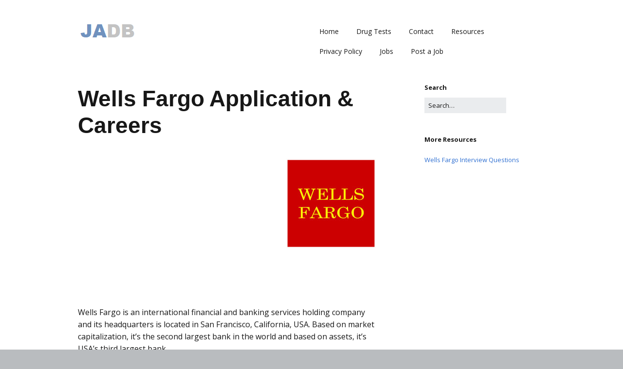

--- FILE ---
content_type: text/html; charset=UTF-8
request_url: https://jobapplicationdb.com/wells-fargo-application/
body_size: 12379
content:
<!DOCTYPE html>
<!--[if lte IE 9]><html class="no-js IE9 IE" lang="en-US"><![endif]-->
<!--[if gt IE 9]><!--><html class="no-js" lang="en-US"><!--<![endif]-->
	<head>
				<meta charset="UTF-8" />
	<meta name='robots' content='index, follow, max-image-preview:large, max-snippet:-1, max-video-preview:-1' />
			<link rel="dns-prefetch" href="//fonts.googleapis.com" />
			<script type="text/javascript">
			/* <![CDATA[ */
			document.documentElement.className = document.documentElement.className.replace(new RegExp('(^|\\s)no-js(\\s|$)'), '$1js$2');
			/* ]]> */
		</script>
	
	<!-- This site is optimized with the Yoast SEO plugin v21.0 - https://yoast.com/wordpress/plugins/seo/ -->
	<title>Wells Fargo Application -WellsFargo Careers (APPLY NOW)</title>
	<meta name="description" content="Want to apply for Wells Fargo Jobs? For employment at Wells Fargo, get the online job application and APPLY NOW." />
	<link rel="canonical" href="https://jobapplicationdb.com/wells-fargo-application/" />
	<meta property="og:locale" content="en_US" />
	<meta property="og:type" content="article" />
	<meta property="og:title" content="Wells Fargo Application -WellsFargo Careers (APPLY NOW)" />
	<meta property="og:description" content="Want to apply for Wells Fargo Jobs? For employment at Wells Fargo, get the online job application and APPLY NOW." />
	<meta property="og:url" content="https://jobapplicationdb.com/wells-fargo-application/" />
	<meta property="article:published_time" content="2014-12-19T17:10:48+00:00" />
	<meta property="article:modified_time" content="2018-02-26T11:07:28+00:00" />
	<meta property="og:image" content="http://jobapplicationdb.com/wp-content/uploads/img-Wells-Fargo-Application-200x200.jpg" />
	<meta name="author" content="Staff" />
	<meta name="twitter:label1" content="Written by" />
	<meta name="twitter:data1" content="Staff" />
	<meta name="twitter:label2" content="Est. reading time" />
	<meta name="twitter:data2" content="5 minutes" />
	<script type="application/ld+json" class="yoast-schema-graph">{"@context":"https://schema.org","@graph":[{"@type":"WebPage","@id":"https://jobapplicationdb.com/wells-fargo-application/","url":"https://jobapplicationdb.com/wells-fargo-application/","name":"Wells Fargo Application -WellsFargo Careers (APPLY NOW)","isPartOf":{"@id":"https://jobapplicationdb.com/#website"},"primaryImageOfPage":{"@id":"https://jobapplicationdb.com/wells-fargo-application/#primaryimage"},"image":{"@id":"https://jobapplicationdb.com/wells-fargo-application/#primaryimage"},"thumbnailUrl":"http://jobapplicationdb.com/wp-content/uploads/img-Wells-Fargo-Application-200x200.jpg","datePublished":"2014-12-19T17:10:48+00:00","dateModified":"2018-02-26T11:07:28+00:00","author":{"@id":"https://jobapplicationdb.com/#/schema/person/d0839318ef301cbd7f4adf30ede9d276"},"description":"Want to apply for Wells Fargo Jobs? For employment at Wells Fargo, get the online job application and APPLY NOW.","breadcrumb":{"@id":"https://jobapplicationdb.com/wells-fargo-application/#breadcrumb"},"inLanguage":"en-US","potentialAction":[{"@type":"ReadAction","target":["https://jobapplicationdb.com/wells-fargo-application/"]}]},{"@type":"ImageObject","inLanguage":"en-US","@id":"https://jobapplicationdb.com/wells-fargo-application/#primaryimage","url":"http://jobapplicationdb.com/wp-content/uploads/img-Wells-Fargo-Application-200x200.jpg","contentUrl":"http://jobapplicationdb.com/wp-content/uploads/img-Wells-Fargo-Application-200x200.jpg"},{"@type":"BreadcrumbList","@id":"https://jobapplicationdb.com/wells-fargo-application/#breadcrumb","itemListElement":[{"@type":"ListItem","position":1,"name":"Retail Jobs","item":"https://jobapplicationdb.com/./retail-jobs/"},{"@type":"ListItem","position":2,"name":"Banking Jobs","item":"https://jobapplicationdb.com/./retail-jobs/banking-jobs/"},{"@type":"ListItem","position":3,"name":"Wells Fargo Application &#038; Careers"}]},{"@type":"WebSite","@id":"https://jobapplicationdb.com/#website","url":"https://jobapplicationdb.com/","name":"","description":"","potentialAction":[{"@type":"SearchAction","target":{"@type":"EntryPoint","urlTemplate":"https://jobapplicationdb.com/?s={search_term_string}"},"query-input":"required name=search_term_string"}],"inLanguage":"en-US"},{"@type":"Person","@id":"https://jobapplicationdb.com/#/schema/person/d0839318ef301cbd7f4adf30ede9d276","name":"Staff","image":{"@type":"ImageObject","inLanguage":"en-US","@id":"https://jobapplicationdb.com/#/schema/person/image/","url":"https://secure.gravatar.com/avatar/9e9c146715236ad0fe5de814a64aa7ab?s=96&d=mm&r=g","contentUrl":"https://secure.gravatar.com/avatar/9e9c146715236ad0fe5de814a64aa7ab?s=96&d=mm&r=g","caption":"Staff"}}]}</script>
	<!-- / Yoast SEO plugin. -->


<link rel="alternate" type="application/rss+xml" title=" &raquo; Feed" href="https://jobapplicationdb.com/feed/" />
<link rel="alternate" type="application/rss+xml" title=" &raquo; Comments Feed" href="https://jobapplicationdb.com/comments/feed/" />
<link rel="alternate" type="application/rss+xml" title=" &raquo; Wells Fargo Application &#038; Careers Comments Feed" href="https://jobapplicationdb.com/wells-fargo-application/feed/" />
<script type="text/javascript">
window._wpemojiSettings = {"baseUrl":"https:\/\/s.w.org\/images\/core\/emoji\/14.0.0\/72x72\/","ext":".png","svgUrl":"https:\/\/s.w.org\/images\/core\/emoji\/14.0.0\/svg\/","svgExt":".svg","source":{"concatemoji":"https:\/\/jobapplicationdb.com\/wp-includes\/js\/wp-emoji-release.min.js?ver=6.2.8"}};
/*! This file is auto-generated */
!function(e,a,t){var n,r,o,i=a.createElement("canvas"),p=i.getContext&&i.getContext("2d");function s(e,t){p.clearRect(0,0,i.width,i.height),p.fillText(e,0,0);e=i.toDataURL();return p.clearRect(0,0,i.width,i.height),p.fillText(t,0,0),e===i.toDataURL()}function c(e){var t=a.createElement("script");t.src=e,t.defer=t.type="text/javascript",a.getElementsByTagName("head")[0].appendChild(t)}for(o=Array("flag","emoji"),t.supports={everything:!0,everythingExceptFlag:!0},r=0;r<o.length;r++)t.supports[o[r]]=function(e){if(p&&p.fillText)switch(p.textBaseline="top",p.font="600 32px Arial",e){case"flag":return s("\ud83c\udff3\ufe0f\u200d\u26a7\ufe0f","\ud83c\udff3\ufe0f\u200b\u26a7\ufe0f")?!1:!s("\ud83c\uddfa\ud83c\uddf3","\ud83c\uddfa\u200b\ud83c\uddf3")&&!s("\ud83c\udff4\udb40\udc67\udb40\udc62\udb40\udc65\udb40\udc6e\udb40\udc67\udb40\udc7f","\ud83c\udff4\u200b\udb40\udc67\u200b\udb40\udc62\u200b\udb40\udc65\u200b\udb40\udc6e\u200b\udb40\udc67\u200b\udb40\udc7f");case"emoji":return!s("\ud83e\udef1\ud83c\udffb\u200d\ud83e\udef2\ud83c\udfff","\ud83e\udef1\ud83c\udffb\u200b\ud83e\udef2\ud83c\udfff")}return!1}(o[r]),t.supports.everything=t.supports.everything&&t.supports[o[r]],"flag"!==o[r]&&(t.supports.everythingExceptFlag=t.supports.everythingExceptFlag&&t.supports[o[r]]);t.supports.everythingExceptFlag=t.supports.everythingExceptFlag&&!t.supports.flag,t.DOMReady=!1,t.readyCallback=function(){t.DOMReady=!0},t.supports.everything||(n=function(){t.readyCallback()},a.addEventListener?(a.addEventListener("DOMContentLoaded",n,!1),e.addEventListener("load",n,!1)):(e.attachEvent("onload",n),a.attachEvent("onreadystatechange",function(){"complete"===a.readyState&&t.readyCallback()})),(e=t.source||{}).concatemoji?c(e.concatemoji):e.wpemoji&&e.twemoji&&(c(e.twemoji),c(e.wpemoji)))}(window,document,window._wpemojiSettings);
</script>
<style type="text/css">
img.wp-smiley,
img.emoji {
	display: inline !important;
	border: none !important;
	box-shadow: none !important;
	height: 1em !important;
	width: 1em !important;
	margin: 0 0.07em !important;
	vertical-align: -0.1em !important;
	background: none !important;
	padding: 0 !important;
}
</style>
	<link rel="stylesheet" href="https://jobapplicationdb.com/wp-content/cache/minify/d7cb9.css" media="all" />


<style id='global-styles-inline-css' type='text/css'>
body{--wp--preset--color--black: #000000;--wp--preset--color--cyan-bluish-gray: #abb8c3;--wp--preset--color--white: #ffffff;--wp--preset--color--pale-pink: #f78da7;--wp--preset--color--vivid-red: #cf2e2e;--wp--preset--color--luminous-vivid-orange: #ff6900;--wp--preset--color--luminous-vivid-amber: #fcb900;--wp--preset--color--light-green-cyan: #7bdcb5;--wp--preset--color--vivid-green-cyan: #00d084;--wp--preset--color--pale-cyan-blue: #8ed1fc;--wp--preset--color--vivid-cyan-blue: #0693e3;--wp--preset--color--vivid-purple: #9b51e0;--wp--preset--gradient--vivid-cyan-blue-to-vivid-purple: linear-gradient(135deg,rgba(6,147,227,1) 0%,rgb(155,81,224) 100%);--wp--preset--gradient--light-green-cyan-to-vivid-green-cyan: linear-gradient(135deg,rgb(122,220,180) 0%,rgb(0,208,130) 100%);--wp--preset--gradient--luminous-vivid-amber-to-luminous-vivid-orange: linear-gradient(135deg,rgba(252,185,0,1) 0%,rgba(255,105,0,1) 100%);--wp--preset--gradient--luminous-vivid-orange-to-vivid-red: linear-gradient(135deg,rgba(255,105,0,1) 0%,rgb(207,46,46) 100%);--wp--preset--gradient--very-light-gray-to-cyan-bluish-gray: linear-gradient(135deg,rgb(238,238,238) 0%,rgb(169,184,195) 100%);--wp--preset--gradient--cool-to-warm-spectrum: linear-gradient(135deg,rgb(74,234,220) 0%,rgb(151,120,209) 20%,rgb(207,42,186) 40%,rgb(238,44,130) 60%,rgb(251,105,98) 80%,rgb(254,248,76) 100%);--wp--preset--gradient--blush-light-purple: linear-gradient(135deg,rgb(255,206,236) 0%,rgb(152,150,240) 100%);--wp--preset--gradient--blush-bordeaux: linear-gradient(135deg,rgb(254,205,165) 0%,rgb(254,45,45) 50%,rgb(107,0,62) 100%);--wp--preset--gradient--luminous-dusk: linear-gradient(135deg,rgb(255,203,112) 0%,rgb(199,81,192) 50%,rgb(65,88,208) 100%);--wp--preset--gradient--pale-ocean: linear-gradient(135deg,rgb(255,245,203) 0%,rgb(182,227,212) 50%,rgb(51,167,181) 100%);--wp--preset--gradient--electric-grass: linear-gradient(135deg,rgb(202,248,128) 0%,rgb(113,206,126) 100%);--wp--preset--gradient--midnight: linear-gradient(135deg,rgb(2,3,129) 0%,rgb(40,116,252) 100%);--wp--preset--duotone--dark-grayscale: url('#wp-duotone-dark-grayscale');--wp--preset--duotone--grayscale: url('#wp-duotone-grayscale');--wp--preset--duotone--purple-yellow: url('#wp-duotone-purple-yellow');--wp--preset--duotone--blue-red: url('#wp-duotone-blue-red');--wp--preset--duotone--midnight: url('#wp-duotone-midnight');--wp--preset--duotone--magenta-yellow: url('#wp-duotone-magenta-yellow');--wp--preset--duotone--purple-green: url('#wp-duotone-purple-green');--wp--preset--duotone--blue-orange: url('#wp-duotone-blue-orange');--wp--preset--font-size--small: 13px;--wp--preset--font-size--medium: 20px;--wp--preset--font-size--large: 36px;--wp--preset--font-size--x-large: 42px;--wp--preset--spacing--20: 0.44rem;--wp--preset--spacing--30: 0.67rem;--wp--preset--spacing--40: 1rem;--wp--preset--spacing--50: 1.5rem;--wp--preset--spacing--60: 2.25rem;--wp--preset--spacing--70: 3.38rem;--wp--preset--spacing--80: 5.06rem;--wp--preset--shadow--natural: 6px 6px 9px rgba(0, 0, 0, 0.2);--wp--preset--shadow--deep: 12px 12px 50px rgba(0, 0, 0, 0.4);--wp--preset--shadow--sharp: 6px 6px 0px rgba(0, 0, 0, 0.2);--wp--preset--shadow--outlined: 6px 6px 0px -3px rgba(255, 255, 255, 1), 6px 6px rgba(0, 0, 0, 1);--wp--preset--shadow--crisp: 6px 6px 0px rgba(0, 0, 0, 1);}:where(.is-layout-flex){gap: 0.5em;}body .is-layout-flow > .alignleft{float: left;margin-inline-start: 0;margin-inline-end: 2em;}body .is-layout-flow > .alignright{float: right;margin-inline-start: 2em;margin-inline-end: 0;}body .is-layout-flow > .aligncenter{margin-left: auto !important;margin-right: auto !important;}body .is-layout-constrained > .alignleft{float: left;margin-inline-start: 0;margin-inline-end: 2em;}body .is-layout-constrained > .alignright{float: right;margin-inline-start: 2em;margin-inline-end: 0;}body .is-layout-constrained > .aligncenter{margin-left: auto !important;margin-right: auto !important;}body .is-layout-constrained > :where(:not(.alignleft):not(.alignright):not(.alignfull)){max-width: var(--wp--style--global--content-size);margin-left: auto !important;margin-right: auto !important;}body .is-layout-constrained > .alignwide{max-width: var(--wp--style--global--wide-size);}body .is-layout-flex{display: flex;}body .is-layout-flex{flex-wrap: wrap;align-items: center;}body .is-layout-flex > *{margin: 0;}:where(.wp-block-columns.is-layout-flex){gap: 2em;}.has-black-color{color: var(--wp--preset--color--black) !important;}.has-cyan-bluish-gray-color{color: var(--wp--preset--color--cyan-bluish-gray) !important;}.has-white-color{color: var(--wp--preset--color--white) !important;}.has-pale-pink-color{color: var(--wp--preset--color--pale-pink) !important;}.has-vivid-red-color{color: var(--wp--preset--color--vivid-red) !important;}.has-luminous-vivid-orange-color{color: var(--wp--preset--color--luminous-vivid-orange) !important;}.has-luminous-vivid-amber-color{color: var(--wp--preset--color--luminous-vivid-amber) !important;}.has-light-green-cyan-color{color: var(--wp--preset--color--light-green-cyan) !important;}.has-vivid-green-cyan-color{color: var(--wp--preset--color--vivid-green-cyan) !important;}.has-pale-cyan-blue-color{color: var(--wp--preset--color--pale-cyan-blue) !important;}.has-vivid-cyan-blue-color{color: var(--wp--preset--color--vivid-cyan-blue) !important;}.has-vivid-purple-color{color: var(--wp--preset--color--vivid-purple) !important;}.has-black-background-color{background-color: var(--wp--preset--color--black) !important;}.has-cyan-bluish-gray-background-color{background-color: var(--wp--preset--color--cyan-bluish-gray) !important;}.has-white-background-color{background-color: var(--wp--preset--color--white) !important;}.has-pale-pink-background-color{background-color: var(--wp--preset--color--pale-pink) !important;}.has-vivid-red-background-color{background-color: var(--wp--preset--color--vivid-red) !important;}.has-luminous-vivid-orange-background-color{background-color: var(--wp--preset--color--luminous-vivid-orange) !important;}.has-luminous-vivid-amber-background-color{background-color: var(--wp--preset--color--luminous-vivid-amber) !important;}.has-light-green-cyan-background-color{background-color: var(--wp--preset--color--light-green-cyan) !important;}.has-vivid-green-cyan-background-color{background-color: var(--wp--preset--color--vivid-green-cyan) !important;}.has-pale-cyan-blue-background-color{background-color: var(--wp--preset--color--pale-cyan-blue) !important;}.has-vivid-cyan-blue-background-color{background-color: var(--wp--preset--color--vivid-cyan-blue) !important;}.has-vivid-purple-background-color{background-color: var(--wp--preset--color--vivid-purple) !important;}.has-black-border-color{border-color: var(--wp--preset--color--black) !important;}.has-cyan-bluish-gray-border-color{border-color: var(--wp--preset--color--cyan-bluish-gray) !important;}.has-white-border-color{border-color: var(--wp--preset--color--white) !important;}.has-pale-pink-border-color{border-color: var(--wp--preset--color--pale-pink) !important;}.has-vivid-red-border-color{border-color: var(--wp--preset--color--vivid-red) !important;}.has-luminous-vivid-orange-border-color{border-color: var(--wp--preset--color--luminous-vivid-orange) !important;}.has-luminous-vivid-amber-border-color{border-color: var(--wp--preset--color--luminous-vivid-amber) !important;}.has-light-green-cyan-border-color{border-color: var(--wp--preset--color--light-green-cyan) !important;}.has-vivid-green-cyan-border-color{border-color: var(--wp--preset--color--vivid-green-cyan) !important;}.has-pale-cyan-blue-border-color{border-color: var(--wp--preset--color--pale-cyan-blue) !important;}.has-vivid-cyan-blue-border-color{border-color: var(--wp--preset--color--vivid-cyan-blue) !important;}.has-vivid-purple-border-color{border-color: var(--wp--preset--color--vivid-purple) !important;}.has-vivid-cyan-blue-to-vivid-purple-gradient-background{background: var(--wp--preset--gradient--vivid-cyan-blue-to-vivid-purple) !important;}.has-light-green-cyan-to-vivid-green-cyan-gradient-background{background: var(--wp--preset--gradient--light-green-cyan-to-vivid-green-cyan) !important;}.has-luminous-vivid-amber-to-luminous-vivid-orange-gradient-background{background: var(--wp--preset--gradient--luminous-vivid-amber-to-luminous-vivid-orange) !important;}.has-luminous-vivid-orange-to-vivid-red-gradient-background{background: var(--wp--preset--gradient--luminous-vivid-orange-to-vivid-red) !important;}.has-very-light-gray-to-cyan-bluish-gray-gradient-background{background: var(--wp--preset--gradient--very-light-gray-to-cyan-bluish-gray) !important;}.has-cool-to-warm-spectrum-gradient-background{background: var(--wp--preset--gradient--cool-to-warm-spectrum) !important;}.has-blush-light-purple-gradient-background{background: var(--wp--preset--gradient--blush-light-purple) !important;}.has-blush-bordeaux-gradient-background{background: var(--wp--preset--gradient--blush-bordeaux) !important;}.has-luminous-dusk-gradient-background{background: var(--wp--preset--gradient--luminous-dusk) !important;}.has-pale-ocean-gradient-background{background: var(--wp--preset--gradient--pale-ocean) !important;}.has-electric-grass-gradient-background{background: var(--wp--preset--gradient--electric-grass) !important;}.has-midnight-gradient-background{background: var(--wp--preset--gradient--midnight) !important;}.has-small-font-size{font-size: var(--wp--preset--font-size--small) !important;}.has-medium-font-size{font-size: var(--wp--preset--font-size--medium) !important;}.has-large-font-size{font-size: var(--wp--preset--font-size--large) !important;}.has-x-large-font-size{font-size: var(--wp--preset--font-size--x-large) !important;}
.wp-block-navigation a:where(:not(.wp-element-button)){color: inherit;}
:where(.wp-block-columns.is-layout-flex){gap: 2em;}
.wp-block-pullquote{font-size: 1.5em;line-height: 1.6;}
</style>
<link rel="stylesheet" href="https://jobapplicationdb.com/wp-content/cache/minify/26929.css" media="all" />




<link rel='stylesheet' id='make-google-font-css' href='//fonts.googleapis.com/css?family=Open+Sans%3Aregular%2Citalic%2C700&#038;ver=1.10.8#038;subset=latin' type='text/css' media='all' />
<link rel="stylesheet" href="https://jobapplicationdb.com/wp-content/cache/minify/b6357.css" media="all" />


<link rel='stylesheet' id='make-print-css' href='https://jobapplicationdb.com/wp-content/themes/make/css/print.css?ver=1.10.8' type='text/css' media='print' />
<script  src="https://jobapplicationdb.com/wp-content/cache/minify/818c0.js"></script>


<script type='text/javascript' id='jquery-js-after'>
jQuery(document).ready(function() {
	jQuery(".6b68754a0837cf8b36c83d753ac70acf").click(function() {
		jQuery.post(
			"https://jobapplicationdb.com/wp-admin/admin-ajax.php", {
				"action": "quick_adsense_onpost_ad_click",
				"quick_adsense_onpost_ad_index": jQuery(this).attr("data-index"),
				"quick_adsense_nonce": "6e47235256",
			}, function(response) { }
		);
	});
});
</script>
<link rel="https://api.w.org/" href="https://jobapplicationdb.com/wp-json/" /><link rel="alternate" type="application/json" href="https://jobapplicationdb.com/wp-json/wp/v2/posts/710" /><link rel="EditURI" type="application/rsd+xml" title="RSD" href="https://jobapplicationdb.com/xmlrpc.php?rsd" />
<link rel="wlwmanifest" type="application/wlwmanifest+xml" href="https://jobapplicationdb.com/wp-includes/wlwmanifest.xml" />
<meta name="generator" content="WordPress 6.2.8" />
<link rel='shortlink' href='https://jobapplicationdb.com/?p=710' />
<link rel="alternate" type="application/json+oembed" href="https://jobapplicationdb.com/wp-json/oembed/1.0/embed?url=https%3A%2F%2Fjobapplicationdb.com%2Fwells-fargo-application%2F" />
<link rel="alternate" type="text/xml+oembed" href="https://jobapplicationdb.com/wp-json/oembed/1.0/embed?url=https%3A%2F%2Fjobapplicationdb.com%2Fwells-fargo-application%2F&#038;format=xml" />
<script data-ad-client="ca-pub-6283512291148762" async src="https://pagead2.googlesyndication.com/pagead/js/adsbygoogle.js"></script><style type="text/css" id="tve_global_variables">:root{--tcb-background-author-image:url(https://secure.gravatar.com/avatar/9e9c146715236ad0fe5de814a64aa7ab?s=256&d=mm&r=g);--tcb-background-user-image:url();--tcb-background-featured-image-thumbnail:url(https://jobapplicationdb.com/wp-content/plugins/thrive-visual-editor/editor/css/images/featured_image.png);}</style>		<meta name="viewport" content="width=device-width, initial-scale=1" />
				<link rel="pingback" href="https://jobapplicationdb.com/xmlrpc.php">
	
<!-- Begin Make Inline CSS -->
<style type="text/css">
body,.font-body{font-size:16px;font-size:1.6rem;}a{font-weight:normal;}#comments{font-size:14px;font-size:1.4rem;}.comment-date{font-size:13px;font-size:1.3rem;}h2{font-size:24px;font-size:2.4rem;font-weight:normal;}h3,.builder-text-content .widget-title{font-size:20px;font-size:2rem;font-weight:normal;}h4{font-size:16px;font-size:1.6rem;}.site-navigation .menu li a,.font-nav,.site-navigation .menu-toggle{font-family:"Open Sans","Helvetica Neue",Helvetica,Arial,sans-serif;font-size:14px;font-size:1.4rem;font-weight:normal;font-style:normal;text-transform:none;line-height:1.4;letter-spacing:0px;word-spacing:0px;}.site-navigation .menu li.current_page_item > a,.site-navigation .menu .children li.current_page_item > a,.site-navigation .menu li.current-menu-item > a,.site-navigation .menu .sub-menu li.current-menu-item > a{font-weight:bold;}.header-bar,.header-text,.header-bar .search-form input,.header-bar .menu a,.header-navigation .mobile-menu ul.menu li a{font-family:"Open Sans","Helvetica Neue",Helvetica,Arial,sans-serif;font-size:13px;font-size:1.3rem;font-weight:normal;font-style:normal;text-transform:none;line-height:1.6;letter-spacing:0px;word-spacing:0px;}.sidebar .widget-title,.sidebar .widgettitle,.sidebar .widget-title a,.sidebar .widgettitle a,.font-widget-title{font-family:"Open Sans","Helvetica Neue",Helvetica,Arial,sans-serif;font-size:13px;font-size:1.3rem;font-weight:bold;font-style:normal;text-transform:none;line-height:1.6;letter-spacing:0px;word-spacing:0px;}.footer-widget-container .widget-title,.footer-widget-container .widgettitle,.footer-widget-container .widget-title a,.footer-widget-container .widgettitle a{font-family:"Open Sans","Helvetica Neue",Helvetica,Arial,sans-serif;font-size:13px;font-size:1.3rem;font-weight:bold;font-style:normal;text-transform:none;line-height:1.6;letter-spacing:0px;word-spacing:0px;}.site-content{padding-top:0;}div.custom-logo{background-image:url("https://jobapplicationdb.com/wp-content/uploads/logo.png");width:121px;}div.custom-logo a{padding-bottom:33.057851239669%;}
@media screen and (min-width: 800px){.has-left-sidebar.has-right-sidebar .entry-title{font-size:18px;font-size:1.8rem;}.site-navigation .menu .page_item_has_children a:after,.site-navigation .menu .menu-item-has-children a:after{top:-1px;font-size:10px;font-size:1rem;}.site-navigation .menu .sub-menu li a,.site-navigation .menu .children li a{font-family:"Open Sans","Helvetica Neue",Helvetica,Arial,sans-serif;font-size:13px;font-size:1.3rem;font-weight:normal;font-style:normal;text-transform:none;line-height:1.4;letter-spacing:0px;word-spacing:0px;}.site-navigation .menu .children .page_item_has_children a:after,.site-navigation .menu .sub-menu .menu-item-has-children a:after{font-size:9px;font-size:0.9rem;}.site-navigation .menu li.current_page_item > a,.site-navigation .menu .children li.current_page_item > a,.site-navigation .menu li.current_page_ancestor > a,.site-navigation .menu li.current-menu-item > a,.site-navigation .menu .sub-menu li.current-menu-item > a,.site-navigation .menu li.current-menu-ancestor > a{font-weight:bold;}}
</style>
<!-- End Make Inline CSS -->
<style type="text/css" id="thrive-default-styles"></style>	</head>

	<body class="post-template-default single single-post postid-710 single-format-standard wp-custom-logo view-post full-width has-right-sidebar make">
		<svg xmlns="http://www.w3.org/2000/svg" viewBox="0 0 0 0" width="0" height="0" focusable="false" role="none" style="visibility: hidden; position: absolute; left: -9999px; overflow: hidden;" ><defs><filter id="wp-duotone-dark-grayscale"><feColorMatrix color-interpolation-filters="sRGB" type="matrix" values=" .299 .587 .114 0 0 .299 .587 .114 0 0 .299 .587 .114 0 0 .299 .587 .114 0 0 " /><feComponentTransfer color-interpolation-filters="sRGB" ><feFuncR type="table" tableValues="0 0.49803921568627" /><feFuncG type="table" tableValues="0 0.49803921568627" /><feFuncB type="table" tableValues="0 0.49803921568627" /><feFuncA type="table" tableValues="1 1" /></feComponentTransfer><feComposite in2="SourceGraphic" operator="in" /></filter></defs></svg><svg xmlns="http://www.w3.org/2000/svg" viewBox="0 0 0 0" width="0" height="0" focusable="false" role="none" style="visibility: hidden; position: absolute; left: -9999px; overflow: hidden;" ><defs><filter id="wp-duotone-grayscale"><feColorMatrix color-interpolation-filters="sRGB" type="matrix" values=" .299 .587 .114 0 0 .299 .587 .114 0 0 .299 .587 .114 0 0 .299 .587 .114 0 0 " /><feComponentTransfer color-interpolation-filters="sRGB" ><feFuncR type="table" tableValues="0 1" /><feFuncG type="table" tableValues="0 1" /><feFuncB type="table" tableValues="0 1" /><feFuncA type="table" tableValues="1 1" /></feComponentTransfer><feComposite in2="SourceGraphic" operator="in" /></filter></defs></svg><svg xmlns="http://www.w3.org/2000/svg" viewBox="0 0 0 0" width="0" height="0" focusable="false" role="none" style="visibility: hidden; position: absolute; left: -9999px; overflow: hidden;" ><defs><filter id="wp-duotone-purple-yellow"><feColorMatrix color-interpolation-filters="sRGB" type="matrix" values=" .299 .587 .114 0 0 .299 .587 .114 0 0 .299 .587 .114 0 0 .299 .587 .114 0 0 " /><feComponentTransfer color-interpolation-filters="sRGB" ><feFuncR type="table" tableValues="0.54901960784314 0.98823529411765" /><feFuncG type="table" tableValues="0 1" /><feFuncB type="table" tableValues="0.71764705882353 0.25490196078431" /><feFuncA type="table" tableValues="1 1" /></feComponentTransfer><feComposite in2="SourceGraphic" operator="in" /></filter></defs></svg><svg xmlns="http://www.w3.org/2000/svg" viewBox="0 0 0 0" width="0" height="0" focusable="false" role="none" style="visibility: hidden; position: absolute; left: -9999px; overflow: hidden;" ><defs><filter id="wp-duotone-blue-red"><feColorMatrix color-interpolation-filters="sRGB" type="matrix" values=" .299 .587 .114 0 0 .299 .587 .114 0 0 .299 .587 .114 0 0 .299 .587 .114 0 0 " /><feComponentTransfer color-interpolation-filters="sRGB" ><feFuncR type="table" tableValues="0 1" /><feFuncG type="table" tableValues="0 0.27843137254902" /><feFuncB type="table" tableValues="0.5921568627451 0.27843137254902" /><feFuncA type="table" tableValues="1 1" /></feComponentTransfer><feComposite in2="SourceGraphic" operator="in" /></filter></defs></svg><svg xmlns="http://www.w3.org/2000/svg" viewBox="0 0 0 0" width="0" height="0" focusable="false" role="none" style="visibility: hidden; position: absolute; left: -9999px; overflow: hidden;" ><defs><filter id="wp-duotone-midnight"><feColorMatrix color-interpolation-filters="sRGB" type="matrix" values=" .299 .587 .114 0 0 .299 .587 .114 0 0 .299 .587 .114 0 0 .299 .587 .114 0 0 " /><feComponentTransfer color-interpolation-filters="sRGB" ><feFuncR type="table" tableValues="0 0" /><feFuncG type="table" tableValues="0 0.64705882352941" /><feFuncB type="table" tableValues="0 1" /><feFuncA type="table" tableValues="1 1" /></feComponentTransfer><feComposite in2="SourceGraphic" operator="in" /></filter></defs></svg><svg xmlns="http://www.w3.org/2000/svg" viewBox="0 0 0 0" width="0" height="0" focusable="false" role="none" style="visibility: hidden; position: absolute; left: -9999px; overflow: hidden;" ><defs><filter id="wp-duotone-magenta-yellow"><feColorMatrix color-interpolation-filters="sRGB" type="matrix" values=" .299 .587 .114 0 0 .299 .587 .114 0 0 .299 .587 .114 0 0 .299 .587 .114 0 0 " /><feComponentTransfer color-interpolation-filters="sRGB" ><feFuncR type="table" tableValues="0.78039215686275 1" /><feFuncG type="table" tableValues="0 0.94901960784314" /><feFuncB type="table" tableValues="0.35294117647059 0.47058823529412" /><feFuncA type="table" tableValues="1 1" /></feComponentTransfer><feComposite in2="SourceGraphic" operator="in" /></filter></defs></svg><svg xmlns="http://www.w3.org/2000/svg" viewBox="0 0 0 0" width="0" height="0" focusable="false" role="none" style="visibility: hidden; position: absolute; left: -9999px; overflow: hidden;" ><defs><filter id="wp-duotone-purple-green"><feColorMatrix color-interpolation-filters="sRGB" type="matrix" values=" .299 .587 .114 0 0 .299 .587 .114 0 0 .299 .587 .114 0 0 .299 .587 .114 0 0 " /><feComponentTransfer color-interpolation-filters="sRGB" ><feFuncR type="table" tableValues="0.65098039215686 0.40392156862745" /><feFuncG type="table" tableValues="0 1" /><feFuncB type="table" tableValues="0.44705882352941 0.4" /><feFuncA type="table" tableValues="1 1" /></feComponentTransfer><feComposite in2="SourceGraphic" operator="in" /></filter></defs></svg><svg xmlns="http://www.w3.org/2000/svg" viewBox="0 0 0 0" width="0" height="0" focusable="false" role="none" style="visibility: hidden; position: absolute; left: -9999px; overflow: hidden;" ><defs><filter id="wp-duotone-blue-orange"><feColorMatrix color-interpolation-filters="sRGB" type="matrix" values=" .299 .587 .114 0 0 .299 .587 .114 0 0 .299 .587 .114 0 0 .299 .587 .114 0 0 " /><feComponentTransfer color-interpolation-filters="sRGB" ><feFuncR type="table" tableValues="0.098039215686275 1" /><feFuncG type="table" tableValues="0 0.66274509803922" /><feFuncB type="table" tableValues="0.84705882352941 0.41960784313725" /><feFuncA type="table" tableValues="1 1" /></feComponentTransfer><feComposite in2="SourceGraphic" operator="in" /></filter></defs></svg>		<div id="site-wrapper" class="site-wrapper">
			<a class="skip-link screen-reader-text" href="#site-content">Skip to content</a>

			
<header id="site-header" class="site-header header-layout-1 no-site-title no-site-tagline" role="banner">
		<div class="site-header-main">
		<div class="container">
			<div class="site-branding">
									<a href="https://jobapplicationdb.com/" class="custom-logo-link" rel="home" data-wpel-link="internal"><img width="121" height="40" src="https://jobapplicationdb.com/wp-content/uploads/logo.png" class="custom-logo" alt="" decoding="async" /></a>															</div>

			
<nav id="site-navigation" class="site-navigation" role="navigation">
			<button class="menu-toggle">Menu</button>
		<div class=" mobile-menu"><ul id="menu-menu-1" class="menu"><li id="menu-item-6321" class="menu-item menu-item-type-custom menu-item-object-custom menu-item-home menu-item-6321"><a href="http://jobapplicationdb.com/" data-wpel-link="internal">Home</a></li>
<li id="menu-item-11452" class="menu-item menu-item-type-post_type menu-item-object-page menu-item-11452"><a href="https://jobapplicationdb.com/drug-tests/" data-wpel-link="internal">Drug Tests</a></li>
<li id="menu-item-24" class="menu-item menu-item-type-post_type menu-item-object-page menu-item-24"><a href="https://jobapplicationdb.com/contact/" data-wpel-link="internal">Contact</a></li>
<li id="menu-item-1197" class="menu-item menu-item-type-post_type menu-item-object-page menu-item-1197"><a href="https://jobapplicationdb.com/resources/" data-wpel-link="internal">Resources</a></li>
<li id="menu-item-771" class="menu-item menu-item-type-post_type menu-item-object-page menu-item-771"><a href="https://jobapplicationdb.com/privacy-policy/" data-wpel-link="internal">Privacy Policy</a></li>
<li id="menu-item-11469" class="menu-item menu-item-type-post_type menu-item-object-page menu-item-11469"><a href="https://jobapplicationdb.com/jobs/" data-wpel-link="internal">Jobs</a></li>
<li id="menu-item-11470" class="menu-item menu-item-type-post_type menu-item-object-page menu-item-11470"><a href="https://jobapplicationdb.com/post-a-job/" data-wpel-link="internal">Post a Job</a></li>
</ul></div></nav>		</div>
	</div>
</header>
			<div id="site-content" class="site-content">
				<div class="container">

<main id="site-main" class="site-main" role="main">

			
<article id="post-710" class="post-710 post type-post status-publish format-standard hentry category-banking-jobs tag-wellsfargo">
		<header class="entry-header">
		<div class="entry-meta">

</div>

<h1 class="entry-title">
			Wells Fargo Application &#038; Careers	</h1>
<div class="entry-meta">
</div>	</header>
	
	<div class="entry-content">
				<p><img decoding="async" class="alignright size-medium wp-image-5026" src="http://jobapplicationdb.com/wp-content/uploads/img-Wells-Fargo-Application-200x200.jpg" alt="" width="200" height="200" srcset="https://jobapplicationdb.com/wp-content/uploads/img-Wells-Fargo-Application-200x200.jpg 200w, https://jobapplicationdb.com/wp-content/uploads/img-Wells-Fargo-Application-150x150.jpg 150w, https://jobapplicationdb.com/wp-content/uploads/img-Wells-Fargo-Application.jpg 400w" sizes="(max-width: 200px) 100vw, 200px" /></p><div class="6b68754a0837cf8b36c83d753ac70acf" data-index="2" style="float: none; margin:10px 0 10px 0; text-align:center;">
<!-- Ezoic - under_first_paragraph - under_first_paragraph -->
<div id="ezoic-pub-ad-placeholder-163">
<script async src="https://pagead2.googlesyndication.com/pagead/js/adsbygoogle.js"></script>
<!-- Responsive Links -->
<ins class="adsbygoogle"
     style="display:block"
     data-ad-client="ca-pub-6283512291148762"
     data-ad-slot="4418654564"
     data-ad-format="link"
     data-full-width-responsive="true"></ins>
<script>
     (adsbygoogle = window.adsbygoogle || []).push({});
</script>
</div>
<!-- End Ezoic - under_first_paragraph - under_first_paragraph -->

</div>

<p>Wells Fargo is an international financial and banking services holding company and its headquarters is located in San Francisco, California, USA. Based on market capitalization, it’s the second largest bank in the world and based on assets, it’s USA’s third largest bank.</p><div class="6b68754a0837cf8b36c83d753ac70acf" data-index="3" style="float: none; margin:10px 0 10px 0; text-align:center;">
<!-- Ezoic - under_second_paragraph - under_second_paragraph -->
<div id="ezoic-pub-ad-placeholder-164">
<script async src="https://pagead2.googlesyndication.com/pagead/js/adsbygoogle.js"></script>
<!-- Responsive Links -->
<ins class="adsbygoogle"
     style="display:block"
     data-ad-client="ca-pub-6283512291148762"
     data-ad-slot="4418654564"
     data-ad-format="link"
     data-full-width-responsive="true"></ins>
<script>
     (adsbygoogle = window.adsbygoogle || []).push({});
</script>

</div>
<!-- End Ezoic - under_second_paragraph - under_second_paragraph -->
</div>

<p>Wells Fargo was formed in 1852 by Henry Wells and William Fargo who were also the founders of American Express.  The goal was to provide banking services to California.</p><div class="6b68754a0837cf8b36c83d753ac70acf" data-index="4" style="float: none; margin:10px 0 10px 0; text-align:center;">
<!-- Ezoic - mid_content - mid_content -->
<div id="ezoic-pub-ad-placeholder-165">
<script async src="https://pagead2.googlesyndication.com/pagead/js/adsbygoogle.js?client=ca-pub-6283512291148762"
     crossorigin="anonymous"></script>
<!-- Responsive Square Ad -->
<ins class="adsbygoogle"
     style="display:block"
     data-ad-client="ca-pub-6283512291148762"
     data-ad-slot="6477645106"
     data-ad-format="auto"
     data-full-width-responsive="true"></ins>
<script>
     (adsbygoogle = window.adsbygoogle || []).push({});
</script>
</div>
<!-- End Ezoic - mid_content - mid_content -->
</div>

<p>Wells Fargo was awarded as the most valuable bank brand in the world for two consecutive years in 2013 and 2014 by the Brand Finance and The Banker. In 2016 it placed 7<sup>th</sup> on the list of biggest public companies in the globe by Forbes Magazine Global 2000.</p>
<p>Benefits enjoyed by employees of Wells Fargo include parental and critical caregiving leaves, paid time off, commuter benefits, adoption reimbursement, tuition reimbursement and scholarships, health benefits, discounts and savings, and a 401k plan.</p>
<p>Wells Fargo instills caring as the company’s culture. Each employee is encouraged to contribute ideas that will benefit the company as a whole and improve the lives of their co-employees.</p>
<h2><strong>How old do you have to be to work at Wells Fargo?</strong></h2>
<p>Like other banking and financial institutions, Wells Fargo follows strict rules and qualifications when hiring employees. An applicant should be 18 years or older and must have at least a year of experience in customer service.</p>
<h2><strong>Wells Fargo Careers</strong></h2>
<p>There are more than two thousand job positions available at Wells Fargo and at each of their many ‘hubquarters’. Here are some of them.</p>
<p><strong>Collector:</strong> As a Collector the hired applicant will be part of the Payments, Virtual Solutions, and Innovations or PVSI team. The position requires working with customers that have past due accounts and offering solutions to bring student load, credit card, direct auto loan, personal line and loan, deposit accounts, and retail services up-to-date.</p>
<p><strong>Administrative Assistant:</strong> The Administrative Assistant is tasked to provide administrative support to paralegals, managers and attorneys as assigned and determined by the Legal Manager. He or she will handle assignments that range from the moderately complex to complex and also do routine administrative duties like calendaring and logistics.</p>
<p><strong>Analytic Consultant:</strong> The Analytic Consultant’s responsibilities include consultations with partners to define and identify business requirements and to translate these into complex analytical recommendations and designs. He or she will be part of the High Risk Customer Surveillance (HRCS) team whose primary function is to translate data analytics tools to business solutions.</p>
<p><strong>Business Banking Specialist:</strong> The Business Banking Specialist is tasked to offering to lending, deposit, and other product solutions for small businesses and act as consultant for achieving performance objectives and business packages that satisfies the customer’s financial goals and requirements. The position may also call for visiting businesses as a form of community reaching out by providing educational seminars.</p>
<p><strong>Business Initiatives Consultant:</strong> The Business Initiatives Consultant is tasked to lead strategic initiatives that focus on effectiveness and efficiency, as well as contribute to the firm’s strategic priorities. The position calls for initiatives that are high profile and are built with partnerships with senior managers.</p>
<p><strong>Business Support Consultant:</strong> The Business Support Consultant is tasked with leading a variety of support functions to Asset Management. Functions include process improvement, reporting and analysis, policy/procedure adherence and administration, quality management, regulatory and legal adherence, change/systems initiatives, communications, and SLA development/negotiation. He or she will be consulting with business partners and management on performance improvement plans and strategic approaches.</p>
<p><strong>Client Associate:</strong> The Client Associate’s responsibilities include providing support for the Financial Advisor. He or she will provide the Financial Advisor and the clients with account quotes and information, enter order tickets upon approval of the Financial Advisor, establish new accounts, and processing payments and deliveries. Other functions include preparation of marketing campaigns as directed by the Financial Advisor, and preparing reports and forms.</p>
<p><strong>Compliance Consultant:</strong> The Compliance Consultant will conduct supervision of complex, high risk internal and regulatory policy requirements, provide expertise in regulatory compliance risks, act as consultant for support and business partners, and projects. He or she will assess Ethics Oversight programs through quarterly evaluations which will determine the compliance’s condition.</p>
<p><strong>Customer Service Representative:</strong> The Customer Service Representative position requires people with the ability to provide excellent customer experience, self-motivation, reliable attendance, ability to function well as part of a team, positive attitude, and should accept feedback and coaching as part of his or her development. Main function is to answer questions from customers to help them achieve financial success.</p>
<p><strong>Executive Assistant:</strong> The Executive Assistant’s responsibilities include appointment scheduling for executives, maintaining distribution lists and Sharepoint sites, partnering with other administrative assistants to ensure that general tasks are completed, maintaining a service oriented team, and acting as source of information for business and department policies and procedures.</p>
<h2><strong>Wells Fargo Application</strong></h2>
<p>Interested applicants may visit any Wells Fargo branch to inquire for job openings or visit the careers page on their corporate website to search for open positions.</p>
<p>Wells Fargo has both in-branch and online applications. The latter is considered to be more convenient because everything is done online and processing is faster.</p>
<p>When filling up the application form, applicants are recommended to put in any prior work experience that may be related to the position they are applying for. Accurate personal data should also be provided.</p>
<p>Resumes of applicants should be concise and comprehensive with details on their educational attainments as well as previous work experiences.</p>
<p>When invited for an interview, applicants are required to come on or before the scheduled time and must wear proper business attire.</p>
<h2><strong>Facts About Wells Fargo</strong></h2>
<p>Wells Fargo main goal is help people on their path to financial success. They believe that to better serve the customers, reliable guidance is important.</p>
<p>Wells Fargo became the US’s third largest bank in 2015 as far as assets are concerned. As of end of 2015, Wells Fargo had almost 9,000 retail branches, and over 13,000 ATMs.</p>
<p>Wells Fargo is known for social projects like providing financial health programs and consultations as well as other non-financial related efforts.</p>
<p>Volunteering is a part of the Wells Fargo’s culture and it shows through its efforts to help the homeless and those affected by natural disasters.</p>
<h2><strong>Application Links</strong></h2>
<p><strong>Company</strong>: <a href="https://www.wellsfargo.com/" data-wpel-link="external" target="_blank" rel="follow noopener noreferrer">https://www.wellsfargo.com/</a></p>
<p><strong>Careers</strong>: <a href="https://www.wellsfargo.com/about/careers/" data-wpel-link="external" target="_blank" rel="follow noopener noreferrer">https://www.wellsfargo.com/about/careers/</a></p>
<div class="6b68754a0837cf8b36c83d753ac70acf" data-index="5" style="float: left; margin: 10px 10px 10px 0;">
<!-- Ezoic - long_content - long_content -->
<div id="ezoic-pub-ad-placeholder-166">
<script async src="https://pagead2.googlesyndication.com/pagead/js/adsbygoogle.js?client=ca-pub-6283512291148762"
     crossorigin="anonymous"></script>
<!-- Responsive Square Ad -->
<ins class="adsbygoogle"
     style="display:block"
     data-ad-client="ca-pub-6283512291148762"
     data-ad-slot="6477645106"
     data-ad-format="auto"
     data-full-width-responsive="true"></ins>
<script>
     (adsbygoogle = window.adsbygoogle || []).push({});
</script>
</div>
<!-- End Ezoic - long_content - long_content -->
</div>
<p><strong>Application</strong>:<a href="https://employment.wellsfargo.com/psp/PSEA/APPLICANT_NW/HRMS/c/HRS_HRAM.HRS_APP_SCHJOB.GBL?FOCUS=Applicant" data-wpel-link="external" target="_blank" rel="follow noopener noreferrer">https://employment.wellsfargo.com/psp/PSEA/APPLICANT_NW/HRMS/c/HRS_HRAM.HRS_APP_SCHJOB.GBL?FOCUS=Applicant</a></p>
<div class="6b68754a0837cf8b36c83d753ac70acf" data-index="6" style="float: none; margin:10px 0 10px 0; text-align:center;">
<!-- Ezoic - bottom_of_page - bottom_of_page -->
<div id="ezoic-pub-ad-placeholder-167">
<script async src="https://pagead2.googlesyndication.com/pagead/js/adsbygoogle.js?client=ca-pub-6283512291148762"
     crossorigin="anonymous"></script>
<!-- Responsive Square Ad -->
<ins class="adsbygoogle"
     style="display:block"
     data-ad-client="ca-pub-6283512291148762"
     data-ad-slot="6477645106"
     data-ad-format="auto"
     data-full-width-responsive="true"></ins>
<script>
     (adsbygoogle = window.adsbygoogle || []).push({});
</script>
</div>
<!-- End Ezoic - bottom_of_page - bottom_of_page -->
</div>

<div style="font-size: 0px; height: 0px; line-height: 0px; margin: 0; padding: 0; clear: both;"></div><div class='yarpp yarpp-related yarpp-related-website yarpp-template-list'>
<!-- YARPP List -->
<h3>Featured Category:</h3><ol>
<li><a href="https://jobapplicationdb.com/banking-jobs/" rel="bookmark" title="Banking Jobs" data-wpel-link="internal">Banking Jobs</a></li>
</ol>
</div>
		
	</div>

		<footer class="entry-footer">
		<div class="entry-meta">

</div>	</footer>
	</article>
				

<div id="comments" class="comments-area">
	
	
		<div id="respond" class="comment-respond">
		<h3 id="reply-title" class="comment-reply-title">Leave a Reply <small><a rel="nofollow" id="cancel-comment-reply-link" href="/wells-fargo-application/#respond" style="display:none;" data-wpel-link="internal">Cancel reply</a></small></h3><p class="must-log-in">You must be <a href="https://jobapplicationdb.com/wp-login.php?redirect_to=https%3A%2F%2Fjobapplicationdb.com%2Fwells-fargo-application%2F" data-wpel-link="internal">logged in</a> to post a comment.</p>	</div><!-- #respond -->
	</div>
	
</main>

<section id="sidebar-right" class="widget-area sidebar sidebar-right active" role="complementary">
	<aside id="search-3" class="widget widget_search"><h4 class="widget-title">Search</h4>
<form role="search" method="get" class="search-form" action="https://jobapplicationdb.com/">
	<input type="search" class="search-field" id="search-field" placeholder="Search&hellip;" title="Press Enter to submit your search" value="" name="s" aria-label="Search for:">
	<input type="submit" class="search-submit" value="Search" aria-label="Search" role="button">
</form>
</aside><aside id="related-posts-by-taxonomy-3" class="widget related_posts_by_taxonomy">
<h4 class="widget-title">More Resources</h4>
<ul>
					
			<li>
				<a href="https://jobapplicationdb.com/wells-fargo-interview-questions/" data-wpel-link="internal">Wells Fargo Interview Questions</a>
			</li>
			</ul>
</aside><aside id="execphp-3" class="widget widget_execphp">			<div class="execphpwidget"></div>
		</aside></section>

				</div>
			</div>

			
<footer id="site-footer" class="site-footer footer-layout-1" role="contentinfo">
	<div class="container">
		
		
<div class="site-info">
		<div class="footer-text">
		Copyright @ JobApplicationDB.com	</div>
	
		<div class="footer-credit">
		Built with <a class="theme-name" href="https://thethemefoundry.com/make/" target="_blank" data-wpel-link="external" rel="follow noopener noreferrer">Make</a>. Your friendly WordPress page builder theme.	</div>
	</div>

				<div class="footer-social-links">
			<ul class="social-customizer social-links">
				<li class="make-social-icon">
					<a href="https://jobapplicationdb.com/feed/" data-wpel-link="internal">
						<i class="fa fa-fw fa-rss" aria-hidden="true"></i>
						<span class="screen-reader-text">RSS</span>
					</a>
				</li>
			</ul>
			</div>
		</div>
</footer>		</div>

		<script type='text/javascript'>( $ => {
	/**
	 * Displays toast message from storage, it is used when the user is redirected after login
	 */
	if ( window.sessionStorage ) {
		$( window ).on( 'tcb_after_dom_ready', () => {
			const message = sessionStorage.getItem( 'tcb_toast_message' );

			if ( message ) {
				tcbToast( sessionStorage.getItem( 'tcb_toast_message' ), false );
				sessionStorage.removeItem( 'tcb_toast_message' );
			}
		} );
	}

	/**
	 * Displays toast message
	 *
	 * @param {string}   message  - message to display
	 * @param {Boolean}  error    - whether the message is an error or not
	 * @param {Function} callback - callback function to be called after the message is closed
	 */
	function tcbToast( message, error, callback ) {
		/* Also allow "message" objects */
		if ( typeof message !== 'string' ) {
			message = message.message || message.error || message.success;
		}
		if ( ! error ) {
			error = false;
		}
		TCB_Front.notificationElement.toggle( message, error ? 'error' : 'success', callback );
	}
} )( typeof ThriveGlobal === 'undefined' ? jQuery : ThriveGlobal.$j );
</script><style type="text/css" id="tve_notification_styles"></style>
<div class="tvd-toast tve-fe-message" style="display: none">
	<div class="tve-toast-message tve-success-message">
		<div class="tve-toast-icon-container">
			<span class="tve_tick thrv-svg-icon"></span>
		</div>
		<div class="tve-toast-message-container"></div>
	</div>
</div><link rel="stylesheet" href="https://jobapplicationdb.com/wp-content/cache/minify/8734f.css" media="all" />

<script  src="https://jobapplicationdb.com/wp-content/cache/minify/1f540.js"></script>

<script type='text/javascript' id='contact-form-7-js-extra'>
/* <![CDATA[ */
var wpcf7 = {"api":{"root":"https:\/\/jobapplicationdb.com\/wp-json\/","namespace":"contact-form-7\/v1"},"cached":"1"};
/* ]]> */
</script>
<script  src="https://jobapplicationdb.com/wp-content/cache/minify/b68ea.js"></script>

<script type='text/javascript' id='toc-front-js-extra'>
/* <![CDATA[ */
var tocplus = {"visibility_show":"show","visibility_hide":"hide","width":"Auto"};
/* ]]> */
</script>
<script  src="https://jobapplicationdb.com/wp-content/cache/minify/f0f3c.js"></script>

<script type='text/javascript' id='make-frontend-js-extra'>
/* <![CDATA[ */
var MakeFrontEnd = {"fitvids":{"selectors":""}};
/* ]]> */
</script>


<script  src="https://jobapplicationdb.com/wp-content/cache/minify/98956.js"></script>

<script type='text/javascript' id='tve-dash-frontend-js-extra'>
/* <![CDATA[ */
var tve_dash_front = {"ajaxurl":"https:\/\/jobapplicationdb.com\/wp-admin\/admin-ajax.php","force_ajax_send":"1","is_crawler":"","recaptcha":[],"post_id":"710"};
/* ]]> */
</script>

<script  src="https://jobapplicationdb.com/wp-content/cache/minify/5f4dd.js"></script>

<script type="text/javascript">var tcb_current_post_lists=JSON.parse('[]'); var tcb_post_lists=tcb_post_lists?[...tcb_post_lists,...tcb_current_post_lists]:tcb_current_post_lists;</script>
	</body>
</html>
<!--
Performance optimized by W3 Total Cache. Learn more: https://www.boldgrid.com/w3-total-cache/

Minified using disk

Served from: jobapplicationdb.com @ 2026-01-23 07:02:55 by W3 Total Cache
-->

--- FILE ---
content_type: text/html; charset=utf-8
request_url: https://www.google.com/recaptcha/api2/aframe
body_size: 267
content:
<!DOCTYPE HTML><html><head><meta http-equiv="content-type" content="text/html; charset=UTF-8"></head><body><script nonce="ALmcEYVfpAbY0GEFpxKTZw">/** Anti-fraud and anti-abuse applications only. See google.com/recaptcha */ try{var clients={'sodar':'https://pagead2.googlesyndication.com/pagead/sodar?'};window.addEventListener("message",function(a){try{if(a.source===window.parent){var b=JSON.parse(a.data);var c=clients[b['id']];if(c){var d=document.createElement('img');d.src=c+b['params']+'&rc='+(localStorage.getItem("rc::a")?sessionStorage.getItem("rc::b"):"");window.document.body.appendChild(d);sessionStorage.setItem("rc::e",parseInt(sessionStorage.getItem("rc::e")||0)+1);localStorage.setItem("rc::h",'1769151777857');}}}catch(b){}});window.parent.postMessage("_grecaptcha_ready", "*");}catch(b){}</script></body></html>